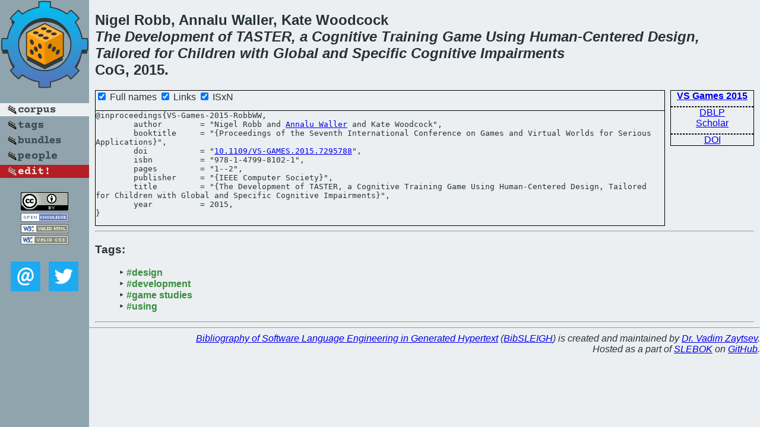

--- FILE ---
content_type: text/html; charset=utf-8
request_url: https://bibtex.github.io/VS-Games-2015-RobbWW.html
body_size: 1839
content:
<!DOCTYPE html>
<html>
<head>
	<meta http-equiv="Content-Type" content="text/html; charset=UTF-8"/>
	<meta name="keywords" content="software linguistics, software language engineering, book of knowledge, glossary, academic publications, scientific research, open knowledge, open science"/>
	<title>BibSLEIGH — The Development of TASTER, a Cognitive Training Game Using Human-Centered Design, Tailored for Children with Global and Specific Cognitive Impairments</title>
	<link href="stuff/bib.css" rel="stylesheet" type="text/css"/>
	<link href='http://fonts.googleapis.com/css?family=Exo+2:400,700,400italic,700italic' rel='stylesheet' type='text/css'>
	<script src="stuff/jquery.min.js" type="text/javascript"></script>
</head>
<body>
<div class="left">
	<a href="index.html"><img src="stuff/cog.png" alt="The Development of TASTER, a Cognitive Training Game Using Human-Centered Design, Tailored for Children with Global and Specific Cognitive Impairments" title="The Development of TASTER, a Cognitive Training Game Using Human-Centered Design, Tailored for Children with Global and Specific Cognitive Impairments" class="pad"/></a>

	<div class="pad">
		<a href="index.html"><img src="stuff/a-corpus.png" alt="BibSLEIGH corpus" title="All papers in the corpus"/></a><br/>
		<a href="tag/index.html"><img src="stuff/p-tags.png" alt="BibSLEIGH tags" title="All known tags"/></a><br/>
		<a href="bundle/index.html"><img src="stuff/p-bundles.png" alt="BibSLEIGH bundles" title="All selected bundles"/></a><br/>
		<a href="person/index.html"><img src="stuff/p-people.png" alt="BibSLEIGH people" title="All contributors"/></a><br/>
<a href="https://github.com/slebok/bibsleigh/edit/master/corpus/GAME\2015\VS-Games-2015\VS-Games-2015-RobbWW.json"><img src="stuff/edit.png" alt="EDIT!" title="EDIT!"/></a>
	</div>
	<a href="http://creativecommons.org/licenses/by/4.0/" title="CC-BY"><img src="stuff/cc-by.png" alt="CC-BY"/></a><br/>
	<a href="http://opendatacommons.org/licenses/by/summary/" title="Open Knowledge"><img src="stuff/open-knowledge.png" alt="Open Knowledge" /></a><br/>
	<a href="http://validator.w3.org/check/referer" title="XHTML 1.0 W3C Rec"><img src="stuff/xhtml.png" alt="XHTML 1.0 W3C Rec" /></a><br/>
	<a href="http://jigsaw.w3.org/css-validator/check/referer" title="CSS 2.1 W3C CanRec"><img src="stuff/css.png" alt="CSS 2.1 W3C CanRec" class="pad" /></a><br/>
	<div class="sm">
		<a href="mailto:vadim@grammarware.net"><img src="stuff/email.png" alt="email" title="Complain!" /></a>
		<a href="https://twitter.com/intent/tweet?screen_name=grammarware"><img src="stuff/twitter.png" alt="twitter" title="Mention!" /></a>
	</div>

</div>
<div class="main">
<h2>Nigel Robb, Annalu Waller, Kate Woodcock<br/><em>The <a href="word/develop.html">Development</a> of <a href="word/taster.html">TASTER</a>, a <a href="word/cognit.html">Cognitive</a> <a href="word/train.html">Training</a> <a href="word/game.html">Game</a> <a href="word/use.html">Using</a> <a href="word/human.html">Human</a>-<a href="word/center.html">Centered</a> <a href="word/design.html">Design</a>, <a href="word/tailor.html">Tailored</a> for <a href="word/children.html">Children</a> with <a href="word/global.html">Global</a> and <a href="word/specif.html">Specific</a> <a href="word/cognit.html">Cognitive</a> <a href="word/impair.html">Impairments</a></em><br/>CoG, 2015.</h2>
<div class="rbox">
<strong><a href="VS-Games-2015.html">VS Games 2015</a></strong><hr/><a href="http://dblp.org/rec/html/conf/vsgames/RobbWW15">DBLP</a><br/>
<a href="https://scholar.google.com/scholar?q=%22The+Development+of+TASTER,+a+Cognitive+Training+Game+Using+Human-Centered+Design,+Tailored+for+Children+with+Global+and+Specific+Cognitive+Impairments%22">Scholar</a><hr/><a href="http://dx.doi.org/10.1109/VS-GAMES.2015.7295788">DOI</a>
</div>
<div class="pre"><form action="#">
	<input type="checkbox" checked="checked" onClick="$('#booktitle').text(this.checked?'Proceedings of the Seventh International Conference on Games and Virtual Worlds for Serious Applications':'VS-Games');"/> Full names
	<input type="checkbox" checked="checked" onClick="(this.checked)?$('.uri').show():$('.uri').hide();"/> Links
	<input type="checkbox" checked="checked" onClick="(this.checked)?$('#isbn').show():$('#isbn').hide();"/> ISxN
	</form><pre>@inproceedings{VS-Games-2015-RobbWW,
	author        = "Nigel Robb and <a href="person/Annalu_Waller.html">Annalu Waller</a> and Kate Woodcock",
	booktitle     = "{<span id="booktitle">Proceedings of the Seventh International Conference on Games and Virtual Worlds for Serious Applications</span>}",
<span class="uri">	doi           = "<a href="http://dx.doi.org/10.1109/VS-GAMES.2015.7295788">10.1109/VS-GAMES.2015.7295788</a>",
</span><span id="isbn">	isbn          = "978-1-4799-8102-1",
</span>	pages         = "1--2",
	publisher     = "{IEEE Computer Society}",
	title         = "{The Development of TASTER, a Cognitive Training Game Using Human-Centered Design, Tailored for Children with Global and Specific Cognitive Impairments}",
	year          = 2015,
}</pre>
</div>
<hr/>
<h3>Tags:</h3><ul class="tri"><li class="tag"><a href="tag/design.html">#design</a></li>
<li class="tag"><a href="tag/development.html">#development</a></li>
<li class="tag"><a href="tag/game%20studies.html">#game studies</a></li>
<li class="tag"><a href="tag/using.html">#using</a></li></ul><hr/>
</div>
<hr style="clear:both"/>
<div class="last">
	<em>
		<a href="http://bibtex.github.io">Bibliography of Software Language Engineering in Generated Hypertext</a>
		(<a href="http://github.com/slebok/bibsleigh">BibSLEIGH</a>) is
		created and maintained by <a href="http://grammarware.github.io/">Dr. Vadim Zaytsev</a>.<br/>
		Hosted as a part of <a href="http://slebok.github.io/">SLEBOK</a> on <a href="http://www.github.com/">GitHub</a>.
	</em>
</div>
</body>
</html>